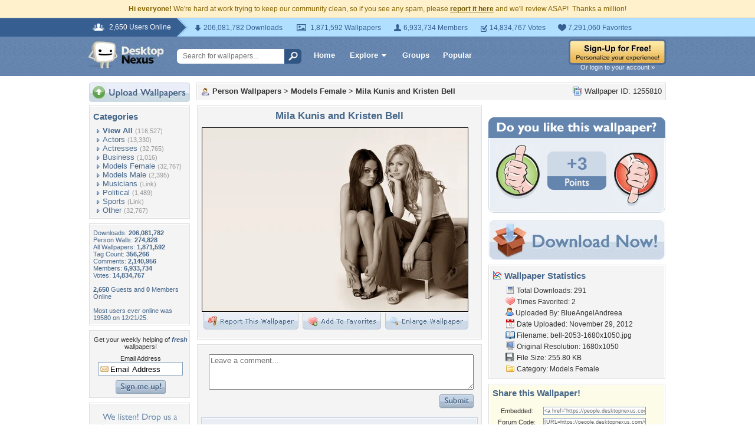

--- FILE ---
content_type: text/html; charset=utf-8
request_url: https://www.google.com/recaptcha/api2/aframe
body_size: 268
content:
<!DOCTYPE HTML><html><head><meta http-equiv="content-type" content="text/html; charset=UTF-8"></head><body><script nonce="wjovVdEYeFFyd3MFqXmxYg">/** Anti-fraud and anti-abuse applications only. See google.com/recaptcha */ try{var clients={'sodar':'https://pagead2.googlesyndication.com/pagead/sodar?'};window.addEventListener("message",function(a){try{if(a.source===window.parent){var b=JSON.parse(a.data);var c=clients[b['id']];if(c){var d=document.createElement('img');d.src=c+b['params']+'&rc='+(localStorage.getItem("rc::a")?sessionStorage.getItem("rc::b"):"");window.document.body.appendChild(d);sessionStorage.setItem("rc::e",parseInt(sessionStorage.getItem("rc::e")||0)+1);localStorage.setItem("rc::h",'1768604069791');}}}catch(b){}});window.parent.postMessage("_grecaptcha_ready", "*");}catch(b){}</script></body></html>